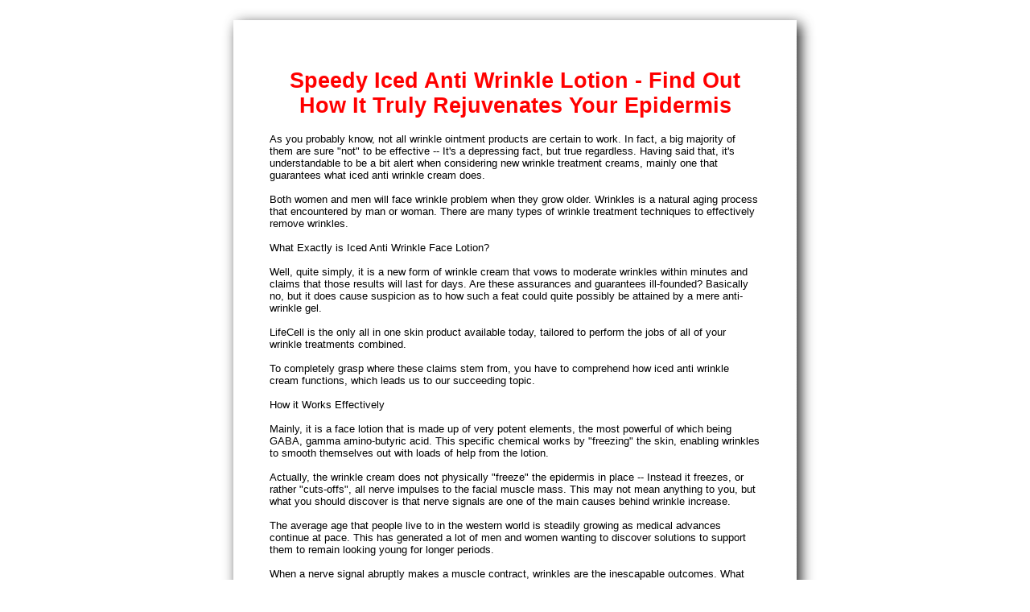

--- FILE ---
content_type: text/html; charset=UTF-8
request_url: http://adummygetsitright.com/articledirectory/?speedy-iced-anti-wrinkle-lotion-find-out-how-it-3765
body_size: 5519
content:
<!DOCTYPE HTML PUBLIC "-//W3C//DTD HTML 4.01 Transitional//EN"><html>
<head>
<title>Speedy Iced Anti Wrinkle Lotion - Find Out How It Truly Rejuvenates Your Epidermis</title>
<meta name="keywords" content="anti aging creams" />
<meta name="description" content="As you probably know, not all wrinkle ointment products are certain to work. In fact, a big majority of them are sure "not" to be effective -- It's a depressing fact, but true regardless." />
<meta content="text/html; charset=UTF-8" http-equiv="Content-Type" />
<link href="http://adummygetsitright.com/xsp_styles.css" rel="stylesheet" type="text/css" />
</head>
<body>
<table cellspacing="0" cellpadding="0" border="0" align="center" class="XSP_OUTLINE">
<tbody>
<tr>
<td class="XSP_HEADER_PANEL" colspan="3"><img border="0" alt="" src="http://adummygetsitright.com/images/header_background.gif" /></td>
</tr>
<tr>
<td id="XSP_LEFT_PANEL_SPC" class="XSP_LEFT_PANEL_SPC">&nbsp;</td>
<td rowspan="2" class="XSP_CENTER_PANEL">
<table cellspacing="0" cellpadding="0" border="0" class="XSP_CENTER_PANEL">
<tbody>
<tr>
<td class="XSP_MAIN_PANEL">
<h1 align="center"><font color="red">Speedy Iced Anti Wrinkle Lotion - Find Out How It Truly Rejuvenates Your Epidermis</font></h1>
<script type="text/javascript">
<!--
google_ad_client = "pub-8623064268936362";/* 336x280, created 10/28/10 */google_ad_slot = "6076573776";google_ad_width = 336;google_ad_height = 280;
//-->
</script>
<script src="/" type="text/javascript">
</script>
<p align="left">As you probably know, not all wrinkle ointment products are certain to work. In fact, a big majority of them are sure "not" to be effective -- It's a depressing fact, but true regardless. Having said that, it's understandable to be a bit alert when considering new wrinkle treatment creams, mainly one that guarantees what iced anti wrinkle cream does.<br />
<br />
Both women and men will face wrinkle problem when they grow older. Wrinkles is a natural aging process that encountered by man or woman. There are many types of wrinkle treatment techniques to effectively remove wrinkles.<br />
<br />
What Exactly is Iced Anti Wrinkle Face Lotion?<br />
<br />
Well, quite simply, it is a new form of wrinkle cream that vows to moderate wrinkles within minutes and claims that those results will last for days. Are these assurances and guarantees ill-founded? Basically no, but it does cause suspicion as to how such a feat could quite possibly be attained by a mere anti-wrinkle gel.<br />
<br />
LifeCell is the only all in one skin product available today, tailored to perform the jobs of all of your wrinkle treatments combined.<br />
<br />
To completely grasp where these claims stem from, you have to comprehend how iced anti wrinkle cream functions, which leads us to our succeeding topic.<br />
<br />
How it Works Effectively<br />
<br />
Mainly, it is a face lotion that is made up of very potent elements, the most powerful of which being GABA, gamma amino-butyric acid. This specific chemical works by "freezing" the skin, enabling wrinkles to smooth themselves out with loads of help from the lotion.<br />
<br />
Actually, the wrinkle cream does not physically "freeze" the epidermis in place -- Instead it freezes, or rather "cuts-offs", all nerve impulses to the facial muscle mass. This may not mean anything to you, but what you should discover is that nerve signals are one of the main causes behind wrinkle increase.<br />
<br />
The average age that people live to in the western world is steadily growing as medical advances continue at pace. This has generated a lot of men and women wanting to discover solutions to support them to remain looking young for longer periods.<br />
<br />
When a nerve signal abruptly makes a muscle contract, wrinkles are the inescapable outcomes. What happens is the signal pushes the muscle to twinge and flex the epidermis. If the skin is kept in excellent condition and the body has a high level of collagen, wrinkles won't commonly form -- consequently, the reason why we don't spot wrinkles in young individuals, as they naturally have exceptional levels of collagen and adequately maintained skin.<br />
<br />
Rather than simply believing the sexy celeb on television saying "Use this Cream, It Really Works!" -- why not attempt finding out a little bit about the technology surrounding the best wrinkle creams.<br />
<br />
On the reverse side, though, older people have a lot less collagen on the grounds that their body has naturally lost it over time. This implies they have less resiliency in their skin, which consequently lets muscle contractions to develop wrinkles &amp; fine lines without a whole lot of contradiction. Having said all that, if you move back to the beginning and cut-off the nerve signals from the face muscles, you retroactively moderate your overall wrinkle predicament.<br />
<br />
How Wonderful is Iced Anti Aging Cream?<br />
<br />
Well, that'll be dependent on the individual's outcome, as everyone will respond to it in different ways. Yet, most people do report that the gel begins working within just a few minutes and the favorable results can be seen lasting as long as 48 hours; just as the anti-wrinkle cream promised.<br />
<br />
Genf20 Plus helps your system to secrete human growth hormone to aid youthful and silky skin, fast fat loss, calm sleeping pattern, stronger sexual drive, mental alertness, great flow of power and improved metabolic process.<br />
<br />
Is this variety of cream only for a swift fix? Or does it give you beneficial long-term results as well? Experiences vary, but many experts believe that repeated use of an iced anti wrinkle cream will in fact help to keep wrinkles away for the long haul. Then again, there are some other people that feel other wrinkle correction processes are preferred for absolute, long term wrinkle remedy.<br />
<br />
The big question your very likely asking now is: "should I consider iced <a href="http://www.wrinkleremovercreams.com/antiaging-wrinkle-cream.html">anti aging creams</a>?" Certainly, that's up to you to decide and no one can compel you to try it; but, as far as wrinkle removal advantages go, the answer should be pretty apparent, don't you think?<br /><br /><a href="http://adummygetsitright.com/articledirectory/?how-to-choose-the-most-effectual-anti-aging-3756">How To Choose The Most Effectual Anti Aging Facial Ointment That Suits You</a><br />The anti aging cream market is not one you could enter into nonchalantly. This is mainly because there are a great number of companies out there that are just eager to take your hard earned earnings and offer you with ineffective, trashy products.<br /><br /><a href="http://adummygetsitright.com/articledirectory/?tips-on-selecting-best-quality-antiaging-hand-3755">Tips On Selecting Best Quality Anti-Aging Hand Creams For Your Skin Treatment</a><br />Anti-aging hand lotion is one of the most essential products for hands and skin treatment. The hand is part of our body that make interaction with objects regularly. This can make our hands prone to problems or skin damage.<br /><br /><a href="http://adummygetsitright.com/articledirectory/?find-out-the-exact-reasons-that-anti-aging-cremes-3347">Find Out The Exact Reasons That Anti Aging Cremes Are Known As The Worst Cure Many Times</a><br />If you've been trying your luck with anti aging healing procedures in order to appear youthful, you may have possibly experienced the throb of betrayal from making use of the best anti wrinkle cream on the market.<br /><br /><a href="http://adummygetsitright.com/articledirectory/?four-factors-to-look-for-in-selecting-the-most-3312">Four Factors To Look For In Selecting The Most Effective Anti Wrinkle Lotion</a><br />There are a couple of really essential factors to think about prior to choosing the best anti aging cream for skin that looks younger. After all, if getting more youthful, tighter skin was as easy as purchasing cheap anti aging cream...<br /><br /><a href="http://adummygetsitright.com/articledirectory/?age-reversing-skin-gels-easy-ways-to-take-3249">Age Reversing Skin Gels - Easy Ways To Take Advantage Of Risk Free Offers</a><br />Wrinkle creme does not have to cost you a lot of money. Truth be told, it can be incredibly economical so long as you use your head and look for superb promotions.<br /><br /><a href="http://adummygetsitright.com/articledirectory/?which-is-the-top-anti-aging-3246">Which Is The Top Anti Aging Treatment?</a><br />Think that a face blanketed in wrinkles & finelines is exactly what you are forced to wait for in life? Well fortunately, it doesn't necessarily need to be! If you were to choose the best youth enhancing anti wrinkle cure around.<br /><br /><a href="http://adummygetsitright.com/articledirectory/?5-reasons-why-people-need-to-stay-away-from-over-3122">5 Reasons Why People Need To Stay Away From Over The Counter Anti Aging Lotions</a><br />If you're starting to notice the wrinkles appearing on your face, then you have definitely come to the realization that you are truly becoming older. Worse yet, that fact is beginning to show in a huge way!</p>
<script type="text/javascript">
<!--
google_ad_client = "pub-8623064268936362";/* 336x280, created 10/28/10 */google_ad_slot = "6076573776";google_ad_width = 336;google_ad_height = 280;
//-->
</script>
<script type="text/javascript" src="/">
</script>
<p align="left">&nbsp;</p>
<p><b>Related Articles</b></p>
<ul style="list-style: none outside none; padding-left: 0px;"><li><a href="http://adummygetsitright.com/articledirectory/?how-to-eliminate-wrinkles-use-of-iced-wrinkle-3863">How To Eliminate Wrinkles - Use Of Iced Wrinkle Topical Solution</a></li><li><a href="http://adummygetsitright.com/articledirectory/?save-lots-of-effort-and-time-find-the-best-eye-3889">Save Lots Of Effort And Time - Find The Best Eye Cream Product Utilized For Wrinkles And Lines On-Line</a></li><li><a href="http://adummygetsitright.com/articledirectory/?best-wrinkle-creams-vs-botox-treatment-injection-3964">Best Wrinkle Creams VS Botox Treatment Injection - 3 Significant Facts</a></li><li><a href="http://adummygetsitright.com/articledirectory/?5-key-reasons-that-antiaging-cremes-are-the-most-4018">5 Key Reasons That Antiaging Cremes Are The Most Beneficial Cure</a></li><li><a href="http://adummygetsitright.com/articledirectory/?best-remedies-for-lines-and-wrinkles-have-you-4213">Best Remedies For Lines And Wrinkles - Have You Tried These?</a></li><li><a target="_blank" href="http://bobcometal.com/metalblog/instantaneous-iced-anti-aging-ointment-how-does-157/">Instantaneous Iced Anti Aging Ointment - How Does It Truly Work?</a></li><li><a target="_blank" href="http://vicvarjabedian.info/postz/?does-botox-actually-work-in-totally-getting-rid-3641">Does Botox Actually Work In Totally Getting Rid Of Eye Wrinkles?</a></li><li><a target="_blank" href="http://acidrefluxremediescure.com/articlesdirectory/agedefying-creams-what-exactly-is-the-finest-2957.asp">Age-Defying Creams - What Exactly Is The Finest Alternative With Regard To Looking More Youthful?</a></li> 
</ul>
<p><b>Useful Sites</b></p>
<ul style="list-style: none outside none; padding-left: 0px;"><li><a href="http://adummygetsitright.com/articledirectory/">A Dummy Gets It Right</a></li> 
</ul>
<p>&nbsp;</p></td>
</tr>
<tr>
<td class="XSP_MAIN_PANEL_FOOTER">
<p align="center"><a style="font-size: 8pt; color: Black; font-family: Verdana,Sans-Serif; margin-left: 20px; margin-right: 20px;" href="http://www.adummygetsitright.com/">WebsiteFlipping-Home</a><span></span><a style="font-size: 8pt; color: Black; font-family: Verdana,Sans-Serif; margin-left: 20px; margin-right: 20px;" href="http://adummygetsitright.com/sitemap-page-order.html">Site&nbsp;Map</a><span></span><a style="font-size: 8pt; color: Black; font-family: Verdana,Sans-Serif; margin-left: 20px; margin-right: 20px;" href="http://adummygetsitright.com/contact_us.html">Contact&nbsp;Us</a><span></span><a style="font-size: 8pt; color: Black; font-family: Verdana,Sans-Serif; margin-left: 20px; margin-right: 20px;" href="http://adummygetsitright.com/privacy.html">Privacy</a><span></span><a style="font-size: 8pt; color: Black; font-family: Verdana,Sans-Serif; margin-left: 20px; margin-right: 20px;" href="http://adummygetsitright.com/disclaimer.html">Disclaimer</a><span></span> &nbsp; <a target="_new" href="http://adummygetsitright.com/usefulsites.php" title="Useful Sites"><font color="black">Useful Sites</font></a><a articledirectory="" adummygetsitright.com="" http:="" href="http://adummygetsitright.com/"><font color="black">Articledirectory</font></a></p>
<p align="center">(c) 2005-2009 adummygetsitright.com</p></td>
</tr>
</tbody>
</table></td>
<td rowspan="2" id="XSP_RIGHT_PANEL" class="XSP_RIGHT_PANEL_SPC">
<div class="XSP_RIGHT_PANEL">
<p>&nbsp;</p></div><br />
</td>
</tr>
<tr>
<td height="1" style="font-size: 1px;" id="XSP_LEFT_PANEL" class="XSP_LEFT_PANEL_2">
<div class="XSP_LEFT_PANEL">
<p>&nbsp;</p></div><br />
</td>
</tr>
<tr>
<td class="XSP_FOOTER_PANEL" colspan="3">
<p align="center">&nbsp;</p><br />
</td>
</tr>
</tbody>
</table>
<script type="text/javascript" language="javascript">
<!--
document.getElementById("XSP_LEFT_PANEL_SPC").innerHTML = document.getElementById("XSP_LEFT_PANEL").innerHTML;document.getElementById("XSP_LEFT_PANEL").innerHTML = "&nbsp;";
//-->
</script>
</body>
</html>

--- FILE ---
content_type: text/html
request_url: http://adummygetsitright.com/
body_size: 6941
content:
<!DOCTYPE HTML PUBLIC "-//W3C//DTD HTML 4.01 Transitional//EN">
<html>
<head>
<META HTTP-EQUIV="Content-Type" CONTENT="text/html; charset=UTF-8">
<title>Flipping websites: how a site flip or blog flip = fast, easy cash. This just might be the perfect online income! - Website Flipping </title>
<meta NAME="Keywords" Content="flipping websites, flipping blogs, site flip, blog flip, website flip, buying and reselling websites, flipping sites">
<meta NAME="Description" Content="Flipping websites and blogs provides a truly scale-able income where you can make hundreds with a few hours work, thousands with more. Discover how!">
<link type="text/css" rel="stylesheet" href="xsp_styles.css">


</head>
<body>

<table class="XSP_OUTLINE" align="center" cellpadding="0" cellspacing="0" border="0">
<tr>
<td colspan="3" class="XSP_HEADER_PANEL"><img border=0 src="images/header_background.gif" alt=""></td>
</tr>
<tr>
<td class="XSP_LEFT_PANEL_SPC" id="XSP_LEFT_PANEL_SPC">&nbsp;</td>
<td class="XSP_CENTER_PANEL" rowspan="2"><table class="XSP_CENTER_PANEL" cellpadding="0" cellspacing="0" border="0"><tr><td class="XSP_MAIN_PANEL"><h1 align="center"><font color="red">Website Flipping and Blog Flipping - the Perfect Online Business?</font></h1>

<p align="left">Hi, I'm Peter Goodman and I've spent the last 5 years trying to find a way of making money online
that met some fairly strict criteria. I've tried just about everything, I've made money in some and lost money in
others, but I think <strong>website flipping and blog flipping</strong> is just about the perfect online business
if you HAVE to be sure you'll make money, and if it HAS to be reasonably quick money (in 1 - 7 days).</p>

<p dir="ltr">You won't make millions but it's easy to make hundreds and even thousands a month; if you want to
treat it professionally, as a business, then&nbsp;the potential exists to&nbsp;make 5 figures a month from a
"regular" workweek.</p>

<p dir="ltr"
   align="center">(Want to cut to the chase? See for yourself <a title="Website Flipping 21 week course"
   style="TEXT-DECORATION: underline"
   href="http://www.ipro8.com/flipping21"
   target="_new"><strong>HERE</strong></a> and <a title="Website Masters 9 DVD Course"
   style="TEXT-DECORATION: underline"
   href="http://www.ipro8.com/flipping9"
   target="_new"><strong>HERE</strong></a>.)</p>

<p dir="ltr">Whether it suits YOU or not depends on what you're looking for in an online income generator. Here's
the basis for my opinion.</p>

<blockquote dir="ltr"
            style="MARGIN-RIGHT: 0px">
    <p><font color="black"><strong>1.</strong> If I only have an hour or two to spare I can convert it into a
    <strong>simple blog</strong> that I can flip for anywhere between $50 and $200 by putting it up for sale
    immediately.<br>
    I don't need any technical skills (although I do have some, I don't need them).<br>
    You just need to know how to <strong>follow instructions on website flipping or blog flipping</strong>,
    provided you have access to the right training (I'll tell you where I got mine,
          later).<br></font><font color="black"><br>
    <strong>2.</strong> If I'm prepared to spend some effort getting <strong>traffic to the blog</strong>, and
    monetizing it with Adsense, affiliate offers, or a CPA offer... with the traffic-getting tools I use we're only
    talking about&nbsp;2 hours or so, but if I had to do it manually then&nbsp;4 or 5 hours over a month ... as I
    say, if I'm prepared to do that extra work then I can expect to sell that blog in one month for 5- to 10- times
    the income I made in that month.</font></p>

    <p><font color="black">So for example, one blog with less than $90 in Adsense income after 3 weeks sold
    recently for $1440 ... I'd expected it to sell for $600 but sometimes the market is kind.&nbsp;That
    <strong>blog flip</strong> would probably have earned more after 3 months proof of income, but again ...
    markets do vary from week to week. No guarantees.<br></font><br>
    <font color="black"><strong>3.</strong> If I want to I can keep the <strong>blog as a stream of
    income</strong>. They don't make a lot of cash ... typically $50 to $150 a month, but sometimes up to $300 a
    month ... but 5 of these can form&nbsp;a very nice car payment each month, 20 of them can become&nbsp;a base
    income of $2000 to $3000.&nbsp;With some focus (and the tools I use) then 10 - 15 blogs a month isn't out of
    reach, ... that means niche researched, domain chosen, blog&nbsp;created,&nbsp;5&nbsp;posts&nbsp;added, with
    some traffic starting up and some income starting to show after 1 or 2 weeks.<br>
    <br>
    Now let me be clear, I'm not guaranteeing you <u>any</u> money. Your mileage might vary, as they say. If you
    choose the right topics, your Blogs are likely to sell quickly; if you don't, they might not, so you have to be
    sensible about evaluating the <strong>opportunity for a blog flip or web flip</strong> for yourself. Effective
    training makes it clear how to do that research, of course. But this is the <u>scale</u> of the
    potential.</font></p>
</blockquote>

<p dir="ltr"><font color="black">And&nbsp;there are many more characteristics that make this a great
business.</font></p>

<blockquote dir="ltr"
            style="MARGIN-RIGHT: 0px">
    <p dir="ltr"><font color="black"><strong>4.</strong> The cost of flipping a blog&nbsp;like this is trivial. I
    pay $6.95 for a <strong>domain name</strong> with 1&amp;1 (although it's $10.69&nbsp; with GoDaddy, $9.69 with
    namecheap.com, and these both have some advantages over 1&amp;1 when it comes to the ease of transferring the
    domain name to the buyer and also it gives buyers some comfort when they recognize the name of the
    registrar).<br>
    <br>
    With Hostgator,&nbsp;you can&nbsp;have Web hosting with&nbsp;<a href=
    "http://www.kqzyfj.com/hl101biroiq5988BDCF576A6EB6B?sid=adgir"
       target="_blank"
       onmouseover="window.status='http://www.hostgator.com';return true;"
       onmouseout="window.status=' ';return true;">Unlimited Domain Hosting for Only $9.95 a Month</a>,
         <img style="WIDTH: 1px; HEIGHT: 1px"
         src="http://www.ftjcfx.com/br101o26v0zKONNQSRUKMLPLTQLQ"
         border="0">ie <strong>web hosting</strong> that allows me to have as many sites as I want, for $9.95 per
         month (I prefer to pay more for a Reseller account because it means I can <strong>offer hosting to my
         buyer after I've done a site flip</strong>, but you don't need to do that - <a href=
         "http://www.tkqlhce.com/81103y1A719PTSSVXWZPRQUQZRVQ?sid=adgir"
       target="_blank"
       onmouseover="window.status='http://www.hostgator.com';return true;"
       onmouseout="window.status=' ';return true;">Reseller Hosting Starts at $24.95</a> <img style=
       "WIDTH: 1px; HEIGHT: 1px"
         src="http://www.lduhtrp.net/ao104vvzntrCGFFIKJMCEDHDMEID"
         border="0">)<br>
    <br>
    And when I list a site for sale I can pay up to $20 for the listing, depending on where I&nbsp;list it. There
    are several places you can list a site for sale.&nbsp;Make sure any training you buy teaches you the where-to
    and the how-to.&nbsp;<br>
    <br>
    Also, I can get <strong>artwork</strong> outsourced (just a graphic header) if I don't want to create my own
    ... but that's not essential.<br>
    <br>
    And, I can get the <strong>articles</strong> for the Blog outsourced if I just want 5 posts in place to help me
    flip the blog ... we're talking less than $5 for the 5 if you do it the way I do.<br></font><font color=
    "black"><strong><br>
    5.</strong>&nbsp;Taking it even further, instead of doing everything myself I can outsource almost all of the
    tasks. That way I swap a little cash for a lot of freed-up time.<br></font><br>
    <strong>6.</strong> I can sell products where I have an <strong>affiliate deal</strong>, or I can put
    <strong>CPA</strong> offers on these blogs, or I can put other <strong>advertising</strong> on them, or I can
    put <strong>Adsense</strong> on; and I can even sell my <strong>own product</strong> on a blog if I have one.
    Even without technical know-how, I can set this up so the first visitor sees an affiliate deal, the 2nd sees a
    CPA offer, the 3rd sees a different affiliate deal ... rotating between the 3 until I can see which offer is
    actually making the most money.&nbsp;When I can kill the others, of course.<br>
    <br>
    <strong>7.</strong> I can scale a long way up.<br>
    For example, with the training I took, there's a strategy to <strong>build membership sites</strong> (rather
    than simple blogs) that can be sold for $2,000 or $3,000 in not much longer than a month, ...&nbsp;IF you
    follow the plan.<br>
    <br>
    Or instead of building blogs I can <strong>buy websites</strong>, renovate them or improve them, and sell them
    for a heck of a lot more than I bought them for.<br>
    <br>
    Sometimes there's the opportunity to pick up a site on eBay for a really cheap price(although I'd
    never&nbsp;SELL&nbsp;sites there unless I was desperate, you can't get enough cash to make it worthwhile), and
    with very little work to improve it you can flip it on Flippa.com (used to be called SitePoint, considered by
    most to be the best place to flip a blog or site) for&nbsp;a lot more than you paid.<br>
    <br>
    <strong>8.</strong> <strong>I can do&nbsp;website or blog flipping</strong>&nbsp;<strong>from anywhere</strong>
    where I can have a laptop and an internet connection. A Starbucks coffee house with WiFi, or a beach somewhere
    (with WiFi). Anywhere. Anywhere in the world, basically.<br>
    <br>
    <strong>9.</strong> <strong>Payment on delivery</strong> ... provided you structure the deal correctly (the
    training covers this stuff) you don't have to wait for weeks or&nbsp;months for&nbsp;the income like you can do
    with affiliate and CPA offers.</p>
</blockquote>

<p>&nbsp;<br>
<font color="black">Now, a few months ago I knew NOTHING about flipping websites or blogs. And there really aren't
a lot of products out there that provide decent training.&nbsp;&nbsp;Here are two I can recommend ... one because I
bought it, the other because it's by the same people.<br>
<br>
One is a <strong><a title="Website Flipping 21 week course"
   href="http://www.ipro8.com/flipping21"
   target="_new"><strong>21-week course</strong></a></strong>, it's the course I took. The first month is all about
   blog flipping which is perfect, because it gets you into the process and generating some cash very
   quickly.&nbsp; Weeks 1 and 2 walk you through how to go from zero to a sale-able blog, week 3 explains a special
   type of blog which simply adds content over time without you doing anything; and week 4's material is all about
   where and how to sell the blogs, and how to get paid. There are typically multiple videos per week's lesson (not
   so in week 3, where the one video as you watch the guy create the blog from the ground up is 45 minutes
   long).</font></p>

<p><font color="black">The other is a <strong><a title="Website Masters 9 DVD Course"
   href="http://www.ipro8.com/flipping9"
   target="_new"><strong>Masters course</strong></a></strong>, where you get access at one time to 9 DVD's worth of
   intensive, detailed and comprehensive material.</font></p>

<p>Both of these are from a couple of interesting characters in their own right.</p>

<p>In a lot of ways,&nbsp;he is sort of a blue-collar guru ... a big guy, very little style (no offence intended!),
easy to picture him on the deck of his house, jeans and a vest, sucking on a cold beer. And I'll bet he owns a
truck. Even his best friends wouldn't call him stylish. But what he is, is EFFECTIVE. He knows his stuff cold (he's
very much in demand as a speaker on site flipping), his course material is good, and he's a good teacher.
His&nbsp;material is EXTREMELY detailed.&nbsp;</p>

<p>His wife&nbsp;also takes on some of the training, she's also very good at this stuff, she knows what she's
talking about and her videos are equally well done and equally detailed.</p>

<p>Both of them get personally&nbsp;involved in a lot of support issues;&nbsp;I've had dialogue with both of them
on support topics, they're always very friendly and as I say, very effective.<br>
If this interests you, check their material out:<br>
<br>
<font color="black">Click this link to learn more about the very affordable&nbsp;<a title=
"web site flipping 21 week coaching course"
   href="http://www.ipro8.com/flipping21"
   target="_new"><strong>21 Week Coaching Program</strong></a>.&nbsp;</font></p>

<p><font color="black">Click this link to learn more about the <a title="Website Flipping Masters 9 DVD course"
   style="TEXT-DECORATION: underline"
   href="http://www.ipro8.com/flipping9"
   target="_new"><strong>9-DVD Home Study "Masters" course</strong></a>.</font></p>

<p>Good hunting.</p>

<p><img title="Peter Goodman - website flipping"
     style="WIDTH: 207px; HEIGHT: 44px"
     alt="Peter Goodman - website flipping"
     src="images/peter%20goodman%20signature.jpg"
     border="0"><br>
<br>
<font color="black">Peter Goodman</font></p>

<p><font color="black"><strong>PS</strong> Something I'm always asked: <em>but doesn't blogging mean you have to
keep coming up with new material?</em></font></p>

<p><font color="black">Well ... if you're going to flip a blog you really only need 5 posts maximum; some flip the
blog with a single post, others will set it up with perhaps 5 posts and also offer 5 or 10 more to the buyer as a
bonus. And there are tricks you can use to come up with the content. It's not difficult to write it yourself, and
it's easy to outsource it.</font></p>

<p><font color="black">But&nbsp;if you're intending to keep the blog as a revenue stream then it does pay to keep
adding more content over time, to keep the Blog "fresh" in Google's eyes. But you don't NEED to. And anyway, even
if you want to do this, the courses I mentioned show you a way of having content automatically created and posted;
or,&nbsp;you can outsource this easily and cheaply. <strong>Website flipping and Blog Flipping are pretty much
ideal projects for outsourcing.</strong></font></p>

</td></tr><tr><td class="XSP_MAIN_PANEL_FOOTER"><p align="center"><a href="http://www.adummygetsitright.com/" style="FONT-SIZE: 8pt; COLOR: Black; FONT-FAMILY: Verdana, Sans-Serif; margin-left:20px; margin-right:20px;">WebsiteFlipping-Home</a><span> </span><a href="sitemap-page-order.html" style="FONT-SIZE: 8pt; COLOR: Black; FONT-FAMILY: Verdana, Sans-Serif; margin-left:20px; margin-right:20px;">Site&nbsp;Map</a><span> </span><a href="contact_us.html" style="FONT-SIZE: 8pt; COLOR: Black; FONT-FAMILY: Verdana, Sans-Serif; margin-left:20px; margin-right:20px;">Contact&nbsp;Us</a><span> </span><a href="privacy.html" style="FONT-SIZE: 8pt; COLOR: Black; FONT-FAMILY: Verdana, Sans-Serif; margin-left:20px; margin-right:20px;">Privacy</a><span> </span><a href="disclaimer.html" style="FONT-SIZE: 8pt; COLOR: Black; FONT-FAMILY: Verdana, Sans-Serif; margin-left:20px; margin-right:20px;">Disclaimer</a><span> </span>
&nbsp; <a title="Useful Sites"
   href="http://adummygetsitright.com/usefulsites.php"
   target="_new"><font color="black">Useful Sites</font></a> <a href=
   "http://adummygetsitright.com/articledirectory/"><font color="black">Articledirectory</font></a></p>

<p align="center">(c) 2005-2009 adummygetsitright.com</p>
</td></tr></table></td>
<td class="XSP_RIGHT_PANEL_SPC" id="XSP_RIGHT_PANEL" rowspan="2"><div class="XSP_RIGHT_PANEL"><p></p>

</div></td></tr>
<tr><td class="XSP_LEFT_PANEL_2" id="XSP_LEFT_PANEL" style="FONT-SIZE:1px;" height=1><div class="XSP_LEFT_PANEL"><p></p>

</div></td></tr>

<tr><td colspan="3" class="XSP_FOOTER_PANEL"><P align=center></P></td></tr></table>

<script language="javascript" type="text/javascript">
<!--
document.getElementById("XSP_LEFT_PANEL_SPC").innerHTML = document.getElementById("XSP_LEFT_PANEL").innerHTML;
document.getElementById("XSP_LEFT_PANEL").innerHTML = "&nbsp;";
//-->
</script>

</body>
</html>


--- FILE ---
content_type: text/css
request_url: http://adummygetsitright.com/xsp_styles.css
body_size: 6409
content:
BODY{MARGIN-LEFT: 0px;MARGIN-RIGHT: 0px;MARGIN-TOP: 0px;MARGIN-BOTTOM: 0px;BACKGROUND-COLOR: #FFFFFF;FONT-SIZE: 10pt; COLOR: #000000; FONT-FAMILY: Verdana, Sans-Serif;}
TABLE.XSP_OUTLINE{HEIGHT: 100%;WIDTH: 800px;}
TD.XSP_HEADER_PANEL{BACKGROUND-COLOR: #FFFFFF; WIDTH: 800px;HEIGHT: 1px;TEXT-ALIGN: center;}
TD.XSP_HEADER_PANEL TABLE{}
TD.XSP_LEFT_PANEL_SPC{VERTICAL-ALIGN: top;TEXT-ALIGN: left;WIDTH: 55px; BACKGROUND-COLOR: #FFFFFF;PADDING: 0px;BACKGROUND-IMAGE: url('images/left_margin3.gif'); BACKGROUND-REPEAT: repeat; }
TD.XSP_LEFT_PANEL, TD.XSP_LEFT_PANEL_2{VERTICAL-ALIGN: top;TEXT-ALIGN: left;HEIGHT: 1px; WIDTH: 55px; BACKGROUND-COLOR: #FFFFFF;PADDING: 0px;BACKGROUND-IMAGE: url('images/left_margin3.gif'); BACKGROUND-REPEAT: repeat}
TD.XSP_LEFT_PANEL_2{background-position: bottom left;}
DIV.XSP_LEFT_PANEL{VERTICAL-ALIGN: top;TEXT-ALIGN: left;WIDTH: 100%; FONT-SIZE: 10pt; COLOR: #006400; FONT-FAMILY: Verdana, Sans-Serif; PADDING: 0px;}
DIV.XSP_LEFT_PANEL table{FONT-SIZE: 10pt; COLOR: #006400; FONT-FAMILY: Verdana, Sans-Serif;}
TD.XSP_CENTER_PANEL{VERTICAL-ALIGN: top;WIDTH: 690px; BACKGROUND-COLOR: #FFFFFF;}
TD.XSP_CENTER_PANEL_NR{VERTICAL-ALIGN: top;WIDTH: 745px; BACKGROUND-COLOR: #FFFFFF;}
TABLE.XSP_CENTER_PANEL{HEIGHT: 100%;WIDTH: 100%;}

TD.XSP_MAIN_PANEL{VERTICAL-ALIGN: top;TEXT-ALIGN: left;WIDTH: 100%;FONT-SIZE: 10pt; COLOR: #000000; FONT-FAMILY: Verdana, Sans-Serif;PADDING: 40px;}
TD.XSP_MAIN_PANEL TABLE{FONT-SIZE: 10pt; COLOR: #000000; FONT-FAMILY: Verdana, Sans-Serif;}
TD.XSP_MAIN_PANEL_FOOTER{VERTICAL-ALIGN: top;TEXT-ALIGN: left;HEIGHT: 20px; BACKGROUND-COLOR: #FFFFFF; WIDTH: 100%; FONT-SIZE: 8pt; COLOR: #000000; FONT-FAMILY: Verdana, Sans-Serif;PADDING: 5px 5px;}
TD.XSP_MAIN_PANEL_FOOTER TABLE{FONT-SIZE: 8pt; COLOR: #000000; FONT-FAMILY: Verdana, Sans-Serif;}
TD.XSP_MAIN_PANEL_HEADER{VERTICAL-ALIGN: top;TEXT-ALIGN: left;HEIGHT: -1px; BACKGROUND-COLOR: transparent; WIDTH: 100%; FONT-SIZE: ; COLOR: transparent; FONT-FAMILY: ;PADDING: -1px -1px;}
TD.XSP_MAIN_PANEL_HEADER TABLE{FONT-SIZE: ; COLOR: transparent; FONT-FAMILY: ;}
TD.XSP_INFO_BAR{VERTICAL-ALIGN: top;HEIGHT: -1px; BACKGROUND-COLOR: transparent;FONT-SIZE: ; COLOR: transparent; FONT-FAMILY: ;PADDING: -1px;}
TD.XSP_INFO_BAR TABLE{FONT-SIZE: ; COLOR: transparent; FONT-FAMILY: ;}
TD.XSP_RIGHT_PANEL_SPC{VERTICAL-ALIGN: top;TEXT-ALIGN: left;WIDTH: 55px; BACKGROUND-COLOR: #FFFFFF;PADDING: 0px;BACKGROUND-IMAGE: url('images/right-margin3.gif'); BACKGROUND-REPEAT: repeat}
TD.XSP_RIGHT_PANEL{VERTICAL-ALIGN: top;TEXT-ALIGN: left;HEIGHT: 1px; WIDTH: 55px; BACKGROUND-COLOR: #FFFFFF;PADDING: 0px;BACKGROUND-IMAGE: url('images/right-margin3.gif'); BACKGROUND-REPEAT: repeat}
DIV.XSP_RIGHT_PANEL{VERTICAL-ALIGN: top;TEXT-ALIGN: left;WIDTH: 100%; FONT-SIZE: 10pt; COLOR: #000000; FONT-FAMILY: Verdana, Sans-Serif; PADDING: 0px;}
DIV.XSP_RIGHT_PANEL TABLE{FONT-SIZE: 10pt; COLOR: #000000; FONT-FAMILY: Verdana, Sans-Serif;}
TD.XSP_FOOTER_PANEL{VERTICAL-ALIGN: top;TEXT-ALIGN: left;HEIGHT: 45px; WIDTH: 800px; FONT-SIZE: 8pt; COLOR: #000000; FONT-FAMILY: Verdana, Sans-Serif; PADDING: 0px;BACKGROUND-IMAGE: url('images/footer_background.gif'); BACKGROUND-COLOR: #FFFFFF;}

TD.XSP_FOOTER_PANEL TABLE{FONT-SIZE: 8pt; COLOR: #000000; FONT-FAMILY: Verdana, Sans-Serif; }

DIV.BREADCRUMB { font-size: 10pt; color: #000000; font-family: Verdana, Sans-Serif; font-weight: normal; text-decoration: none; }
A.BREADCRUMB { font-size: 10pt; color: #000000; font-family: Verdana, Sans-Serif; font-weight: normal; text-decoration: underline; }
A.BREADCRUMB:visited { color:#000000; }
A.BREADCRUMB:hover { color:#000000 }

.border278eaf1a-198f-45b3-b12b-36a11d93e23f { background-color: White; width: 200px; border: solid 1px Black}
.cell1278eaf1a-198f-45b3-b12b-36a11d93e23f { padding: 0px 5px 5px 5px; width:100% }
.cell2278eaf1a-198f-45b3-b12b-36a11d93e23f { padding: 0px 5px 5px 0px}
.label278eaf1a-198f-45b3-b12b-36a11d93e23f{FONT-WEIGHT:bold; FONT-SIZE: 12pt; COLOR: Black; FONT-STYLE: normal; FONT-FAMILY: Verdana; TEXT-DECORATION: none; TEXT-ALIGN: Left; }

.input278eaf1a-198f-45b3-b12b-36a11d93e23f { border: solid 1px Black; width:100% }
.button278eaf1a-198f-45b3-b12b-36a11d93e23f { background-color: Silver; border: solid 1px Black; color: Black; font-family: Arial; font-size: 12pt; font-weight: normal; font-style: normal; text-decoration: none }
.head278eaf1a-198f-45b3-b12b-36a11d93e23f{FONT-WEIGHT:bold; FONT-SIZE: 12pt; COLOR: Black; FONT-STYLE: normal; FONT-FAMILY: Verdana; TEXT-DECORATION: none; TEXT-ALIGN: left; }
div.result278eaf1a-198f-45b3-b12b-36a11d93e23f { margin-top:10px; }
div.resultspage278eaf1a-198f-45b3-b12b-36a11d93e23f { overflow:hidden; }
.result278eaf1a-198f-45b3-b12b-36a11d93e23f{FONT-WEIGHT:bold; FONT-SIZE: 12pt; COLOR: Blue; FONT-STYLE: normal; FONT-FAMILY: Verdana; TEXT-DECORATION: none; TEXT-ALIGN: left; }
.result278eaf1a-198f-45b3-b12b-36a11d93e23f:hover{FONT-WEIGHT:bold; FONT-SIZE: 12pt; COLOR: Green; FONT-STYLE: normal; FONT-FAMILY: Verdana; TEXT-DECORATION: none; TEXT-ALIGN: left; }
.desc278eaf1a-198f-45b3-b12b-36a11d93e23f{FONT-WEIGHT:normal; FONT-SIZE: 10pt; COLOR: Black; FONT-STYLE: normal; FONT-FAMILY: Verdana; TEXT-DECORATION: none; TEXT-ALIGN: left; }
.url278eaf1a-198f-45b3-b12b-36a11d93e23f{FONT-WEIGHT:normal; FONT-SIZE: 9pt; COLOR: Green; FONT-STYLE: normal; FONT-FAMILY: Verdana; TEXT-DECORATION: none; TEXT-ALIGN: left; MARGIN-BOTTOM: 0px}
.page278eaf1a-198f-45b3-b12b-36a11d93e23f{FONT-WEIGHT:normal; FONT-SIZE: 10pt; COLOR: Black; FONT-STYLE: normal; FONT-FAMILY: Verdana; TEXT-DECORATION: none; TEXT-ALIGN: left; }
.page278eaf1a-198f-45b3-b12b-36a11d93e23f a{FONT-WEIGHT:normal; FONT-SIZE: 10pt; COLOR: Green; FONT-STYLE: normal; FONT-FAMILY: Verdana; TEXT-DECORATION: none; TEXT-ALIGN: left; }
.page278eaf1a-198f-45b3-b12b-36a11d93e23f a:hover{FONT-WEIGHT:normal; FONT-SIZE: 10pt; COLOR: Red; FONT-STYLE: normal; FONT-FAMILY: Verdana; TEXT-DECORATION: none; TEXT-ALIGN: left; }

a.class1:link {font-family:Verdana; font-size:10pt;color:blue;text-decoration:underline;}
a.class1:visited {font-family:Verdana; font-size:10pt;color:blue;text-decoration:underline;}
a.class1:hover {font-family:Verdana; font-size:10pt;color:blue;text-decoration:underline;}
li.class1 {display:list-item; color:black; margin-bottom:5}
div.class1 {font-family:Verdana; font-size:10pt;color:Black;text-decoration:none;}

